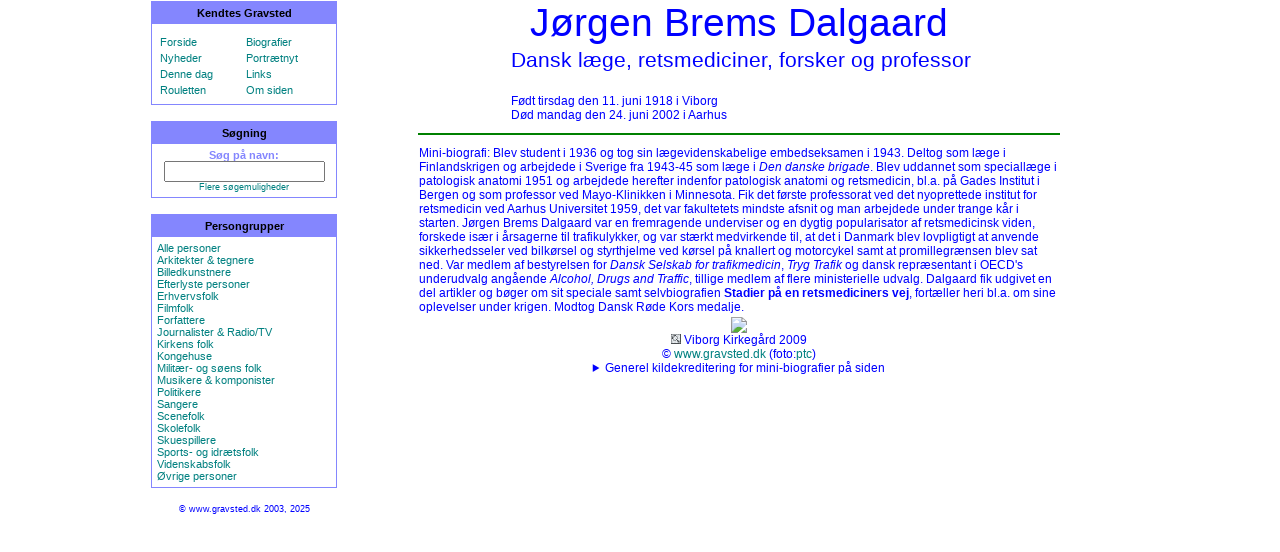

--- FILE ---
content_type: text/css
request_url: https://www.gravsted.dk/gravsted.css
body_size: 289
content:
@charset "UTF-8";
body {font-family: Verdana, Comic Sans MS, arial; color: #0000FF; font-size: 9pt; background: #FFFFFF }
a:link       { text-decoration:none; color: #008080}
a:visited      { text-decoration:none; color: #004F4F }
a:active      { text-decoration:underline; color: #008080 }
a:hover      { text-decoration:underline; color: #EE7700 }
a:focus      { text-decoration:none; color: #008080 }

.valg {font-family: Verdana, Comic Sans MS, Arial; font-size: 9pt; color: #000000; }
.valg A:link {text-decoration:none; color: #FFFFFF}
.valg A:visited {text-decoration:none; color: #FFFFFF}
.valg A:active {text-decoration:none; color: #FFFFFF}
.valg A:hover {text-decoration:underline; color: #FFFFFF}
.valg A:focus {text-decoration:bold; color: #FFFFFF}
.valgtabel {font-family: Verdana, Comic Sans MS, Arial; font-size: 8pt; color: #8486FE; }
.valgtabel TH {font-family: Verdana, Comic Sans MS, Arial; font-size: 8pt; color: #000000; bgcolor: #8486FE}

.normal      {font-family: Verdana, Comic Sans MS, arial; color: #0000FF; font-size: 9pt; background: #FFFFFF }
.navn        { font-size: 29pt; font-family: Verdana, Comic Sans MS, arial; color: #0000FF; }
.prof        { font-size: 16pt; font-family: Verdana, Comic Sans MS, arial; color: #0000FF; }
.data        { font-size: 9pt; font-family: Verdana, Comic Sans MS, arial; color: #0000FF; }
.main        { font-family: Verdana, Comic Sans MS, arial; color: #0000FF; font-size: 11pt; font-weight: 
               bold }
.tabel		{font-family: Verdana, Comic Sans MS, arial; font-size: 9pt }
.mini        { font-size: 7pt; font-family: Verdana, Comic Sans MS, arial }


